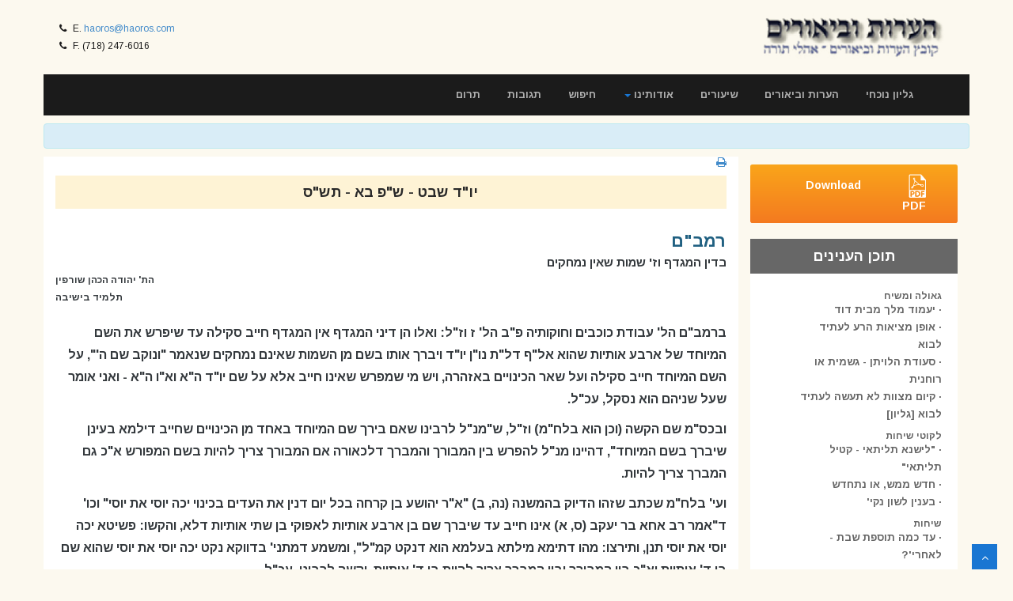

--- FILE ---
content_type: text/html
request_url: http://haoros.com/archive/Index.asp?kovetz=789&cat=8&haoro=3
body_size: 14137
content:

<html>
<head>
	<title>Viewing Kovetz number 789</title>
	

<SCRIPT language="javascript">
    function isEmail(email) {
        var regex = /^([a-zA-Z0-9_.+-])+\@(([a-zA-Z0-9-])+\.)+([a-zA-Z0-9]{2,4})+$/;
        return regex.test(email);
    }
    function validateEmail(frm, doSubmit) {
        if (!isEmail(frm.email.value)) {
            alert('Please enter your email address.\n\nבבקשה תרשום הכתובת דואר אלקטרוני שלך.');
            frm.email.select();
            frm.email.focus();
            return false;
        }
        if (doSubmit)
            frm.submit();
    }
 </SCRIPT>
<meta http-equiv=Content-Type content="text/html; charset=windows-1255">
<meta name="viewport" content="width=device-width, initial-scale=1, maximum-scale=1, user-scalable=0">

<meta name="description" content="" />
<!-- css -->
<link href="/css/bootstrap.min.css" rel="stylesheet" />
<!-- <link href="/css/fancybox/jquery.fancybox.css" rel="stylesheet"> -->
<!-- <link href="/css/jcarousel.css" rel="stylesheet" /> -->
<link href="/css/flexslider.css" rel="stylesheet" />
<!-- <link href="/js/owl-carousel/owl.carousel.css" rel="stylesheet"> -->
<!-- <link rel="stylesheet" href="et-line-font/style.css" /> -->
<!--[if lte IE 7]><script src="lte-ie7.js"></script><![endif]-->
<link href="/css/style.css" rel="stylesheet" />
 
<!-- HTML5 shim, for IE6-8 support of HTML5 elements -->
<!--[if lt IE 9]>
	<script src="http://html5shim.googlecode.com/svn/trunk/html5.js"></script>
<![endif]-->

</head>

<body>
				
<div id="wrapper">
		<div class="topbar">
			<div class="container">
				<div class="row">
					<div class="col-sm-6 topbar__info">
						<p><i class="fa fa-phone"></i> E. <a href='m&#97;&#105;&#108;&#116;o&#58;h%61oro&#115;&#64;ha%6Fros%2&#69;c&#37;&#54;F&#109;'>hao&#114;os&#64;&#104;aoro&#115;&#46;c&#111;&#109;</a></p>
						<p><i class="fa fa-phone"></i> F. (718) 247-6016</p>
					</div>
					<div class="col-sm-6">
						<a class="navbar-brand" href="/"><img src="/images/logo1.png" width="75%" alt="Haoros UBiurim - הערות וביאורים" /></a>
					</div>
				</div>
			</div>
		</div>
		<!-- start header -->
		<header>
			<div class="navbar navbar-default navbar-static-top">
				<div class="container">
					<div class="navbar-header">
						<button type="button" class="navbar-toggle" data-toggle="collapse" data-target=".navbar-collapse">
							<span class="icon-bar"></span>
							<span class="icon-bar"></span>
							<span class="icon-bar"></span>
						</button>

					</div>
					<div class="navbar-collapse collapse ">
						<ul class="nav navbar-nav">
							<li><a href="http://www.tsot.edu/Haoros.php" target="_blank">תרום</a></li>
							<li><a href="/feedback.asp">תגובות</a></li>
							<li><a href="/search">חיפוש</a></li>
							<li class="dropdown"><a href="/about" data-toggle="dropdown" class="dropdown-toggle">אודותינו <b class="caret"></b></a>
								<ul class="dropdown-menu">
									<li><a href="/about">סקירה קצרה</a></li>
									<li><a href="/about/maareches.asp">חברי המערכת</a></li>
								</ul>

							</li>
							<li><a href="/shiurim">שיעורים</a></li>
							<li><a href="/archive">הערות וביאורים</a></li>
							<li><a href="/kovetz?cat=1">גליון נוכחי</a></li>
						</ul>
					</div>
				</div>
			</div>
		</header>
		<!-- end header --><section id="call-to-action-2">
	<div class="container">
		<div class="row">
			<div class="col-md-12 text-center">
			</div>
		</div>
	</div>
</section>

	<section id="content">
     <div class="container">
			<div class="row">
				<div class="col-md-9 text-content archive">


					<a href="#" onclick="window.open('/print.asp?kovetz=789&cat=8&haoro=3&what=kovetz','print','width=617,height=500,fullscreen=no,toolbar=no,location=no,directories=no,status=no,menubar=no,scrollbars=yes,resizable=no');return false;"><i class="fa fa-print"></i></a>
							
	<div class="kovetz-parsha">יו"ד שבט - ש"פ בא - תש"ס</div><div class="kovetz-title">רמב"ם</div><div class="kovetz-subtitle">בדין המגדף וז' שמות שאין נמחקים</B></A><B></div><div class="kovetz-subtitle2">הת' יהודה הכהן שורפין<br />תלמיד בישיבה</div><div class="kovetz-content"></P>
<P>ברמב"ם הל' עבודת כוכבים וחוקותיה פ"ב הל' ז וז"ל: ואלו הן דיני המגדף אין המגדף חייב סקילה עד שיפרש את השם המיוחד של ארבע אותיות שהוא אל"ף דל"ת נו"ן יו"ד ויברך אותו בשם מן השמות שאינם נמחקים שנאמר "ונוקב שם ה'", על השם המיוחד חייב סקילה ועל שאר הכינויים באזהרה, ויש מי שמפרש שאינו חייב אלא על שם יו"ד ה"א וא"ו ה"א - ואני אומר שעל שניהם הוא נסקל, עכ"ל.</P>
<P>ובכס"מ שם הקשה (וכן הוא בלח"מ) וז"ל, ש"מנ"ל לרבינו שאם בירך שם המיוחד באחד מן הכינויים שחייב דילמא בעינן שיברך בשם המיוחד", דהיינו מנ"ל להפרש בין המבורך והמברך דלכאורה אם המבורך צריך להיות בשם המפורש א"כ גם המברך צריך להיות.</P>
<P>ועי' בלח"מ שכתב שזהו הדיוק בהמשנה (נה, ב) "א"ר יהושע בן קרחה בכל יום דנין את העדים בכינוי יכה יוסי את יוסי" וכו' ד"אמר רב אחא בר יעקב (ס, א) אינו חייב עד שיברך שם בן ארבע אותיות לאפוקי בן שתי אותיות דלא, והקשו: פשיטא יכה יוסי את יוסי תנן, ותירצו: מהו דתימא מילתא בעלמא הוא דנקט קמ"ל", ומשמע דמתני' בדווקא נקט יכה יוסי את יוסי שהוא שם בן ד' אותיות וא"כ בין המבורך ובין המברך צריך להיות בן ד' אותיות, וקשה לרבינו, עכ"ל.</P>
<P>ולכאורה יש לתרץ זה ע"פ מה שנתבאר בלקו"ש חלק לו פ' בא שיחה ב (מהתוועדויות יו"ד שבט תש"כ, תשכ"א, תש"מ), שמבאר שם המחלוקת בין ר' יוסי ות"ק אם שם צבאות הוא מן השמות שאינם נמחקים, ובההערה 35 שם כתב שיש לבאר את שיטת הת"ק בשתי אופנים, או דאף שכל השמות שנק' בהם הקב"ה דינם שאינם נמחקים מ"מ קדושתם אינו שווה, או <B>שאין</B> (הודגש בהשיחה) חילוק ביניהם.</P>
<P>וממשיך שם וזלה"ק: "ולהעיר מדברי הרמב"ם (הל' יסוה"ת רפ"ו) שמקדים "כל המאבד שם מן השמות הקדושים הטהורים שנקרא בהם הקב"ה לוקה מן התורה שהרי הוא אומר" כו', ואח"כ בהלכה שלאח"ז "ושבעה שמות הם הנכתב וכו' (ומונה כולם עד) וצבאות", ומזה שמקדים ומתאר את כולם באותו התואר "המאבד שם מן השמות הקדושים והטהורים שנקרא בהם הקב"ה" משמע קצת שס"ל (שבדין "אין נמחקים") כל השמות שווים גם בעצם גדרם (בקדושתם וטהרתם), וכן מוכח קצת מזה שמקדים מנינם "ושבעה שמות הם" (אף שפשוט דקדושת שם המפורש יו"ד ה"א וא"ו ה"א היא יותר משאר השמות)", עכלה"ק.</P>
<P>ועפ"ז י"ל שכיון שהרמב"ם סבר שכל השמות שוות בגדרם א"כ י"ל שלשיטתו אזל שאין סברא לחלק בין שם אחד לשאר השמות, אלא דכיון דחזינן שיש חילוק בגמרא דהמבורך צ"ל דווקא שם של ארבע אותיות מזה שכתב במשנה "יכה יוסי את יוסי", לכן כתב ששם המבורך צ"ל של ארבע אותיות, וכיון שהגמרא כתב רק בנוגע שם המבורך דאיתא בגמרא "אמר רב אחא ב"ר יעקב אינו חייב עד שיברך שם בן ארבע אותיות וכו'" לכך כתב רק בנוגע שם המבורך שהוא צ"ל שם של ארבע אותיות משא"כ שם המברך שהוא גם משאר השמות.</P>
<P>וזה שכותב ש"יוסי" הוא ארבע אותיות, הנה ברש"י דף נו, א ד"ה בכל יום כתב שיש שתי טעמים למה נקט יוסי: א) שהוא בן ארבע אותיות, ב) שהוא עולה במנין שם אלוקים. וא"כ בפשטות י"ל שסבר הרמב"ם כטעם הב', וכיון ששם המברך הוא שם אלקים - אין סברא לחלק בין זה לשאר השמות שלשיטתו כולם שווים (ובפרט שלא נזכר זה בגמרא).</P>
<P>והכס"מ שהקשה על הרמב"ם, י"ל דסבר שאין השמות שוות וא"כ אם איירי בשם אחד אין הכרח שכן הוא בשאר השמות, ועיין בהלכות עכו"ם וחוקותיה פ"ב הל' ט בכס"מ שם (מציין לזה בהערה שם) שזה שכתב הרמב"ם "שמות המיוחדים" היינו המיוחדים שלא להמחק, דהיינו לא כבהערה שם בהסבר שיטת הרמב"ם, וק"ל.</P>
<P></p>
<div align=center><img src="/images/divider.gif" width="75" height="25" border="0"></div></div>
							<!-- end page content -->
				</div>

				<div class="col-md-3 text-right">
					<a class="download-btn" href="/kovtzim.asp?yr=5760"><img src="/images/pdf.png" style="margin: 0 0 0 60px">Download PDF</a>

<div class="table-contents">תוכן הענינים</div>
<div class="table-contents2">

							<div class="boxItem" style="width: 180px;">
								
		<h6><a href="/archive/Index.asp?kovetz=789&cat=1"><b>גאולה ומשיח</b></a></h6>
			<div>&middot; <a href="/archive/Index.asp?kovetz=789&cat=1&haoro=0">יעמוד מלך מבית דוד</a></div>
			<div>&middot; <a href="/archive/Index.asp?kovetz=789&cat=1&haoro=1">אופן מציאות הרע לעתיד לבוא</a></div>
			<div>&middot; <a href="/archive/Index.asp?kovetz=789&cat=1&haoro=2">סעודת הלויתן - גשמית או רוחנית</a></div>
			<div>&middot; <a href="/archive/Index.asp?kovetz=789&cat=1&haoro=3">קיום מצוות לא תעשה לעתיד לבוא [גליון]</a></div>
		<h6><a href="/archive/Index.asp?kovetz=789&cat=3"><b>לקוטי שיחות</b></a></h6>
			<div>&middot; <a href="/archive/Index.asp?kovetz=789&cat=3&haoro=0">"לישנא תליתאי - קטיל תליתאי"</a></div>
			<div>&middot; <a href="/archive/Index.asp?kovetz=789&cat=3&haoro=1">חדש ממש, או נתחדש</a></div>
			<div>&middot; <a href="/archive/Index.asp?kovetz=789&cat=3&haoro=2">בענין לשון נקי'</a></div>
		<h6><a href="/archive/Index.asp?kovetz=789&cat=4"><b>שיחות</b></a></h6>
			<div>&middot; <a href="/archive/Index.asp?kovetz=789&cat=4&haoro=0">עד כמה תוספת שבת - לאחרי'?</a></div>
		<h6><a href="/archive/Index.asp?kovetz=789&cat=5"><b>אגרות קודש</b></a></h6>
			<div>&middot; <a href="/archive/Index.asp?kovetz=789&cat=5&haoro=0">עבודה בבכורות גם בבכור לאב בלבד</a></div>
			<div>&middot; <a href="/archive/Index.asp?kovetz=789&cat=5&haoro=1">"העשירי יהי' קודש"</a></div>
			<div>&middot; <a href="/archive/Index.asp?kovetz=789&cat=5&haoro=2">כלי שרת מקדשין כשהן מלאין [גליון]</a></div>
		<h6><a href="/archive/Index.asp?kovetz=789&cat=6"><b>נגלה</b></a></h6>
			<div>&middot; <a href="/archive/Index.asp?kovetz=789&cat=6&haoro=0">הטמא נטהר בעלייתו מן המים</a></div>
			<div>&middot; <a href="/archive/Index.asp?kovetz=789&cat=6&haoro=1">סמך לפלגא אי סמך לכולא</a></div>
			<div>&middot; <a href="/archive/Index.asp?kovetz=789&cat=6&haoro=2">אילן הנוטה לרה"ר</a></div>
			<div>&middot; <a href="/archive/Index.asp?kovetz=789&cat=6&haoro=3">"ראשונה שניה ושלישית איכא בינייהו" לרש"י ולתוס'</a></div>
		<h6><a href="/archive/Index.asp?kovetz=789&cat=7"><b>חסידות</b></a></h6>
			<div>&middot; <a href="/archive/Index.asp?kovetz=789&cat=7&haoro=0">עיונים באוה"ת פ' בשלח</a></div>
			<div>&middot; <a href="/archive/Index.asp?kovetz=789&cat=7&haoro=1">איסור והיתר .. מאילנא דטו"ר</a></div>
			<div>&middot; <a href="/archive/Index.asp?kovetz=789&cat=7&haoro=2">דורות ראשונים ודורות אחרונים</a></div>
			<div>&middot; <a href="/archive/Index.asp?kovetz=789&cat=7&haoro=3">עצבות במילי דשמיא בשעת העסק</a></div>
			<div>&middot; <a href="/archive/Index.asp?kovetz=789&cat=7&haoro=4">"צדיקים יירשו ארץ" - שהוא ג"ע</a></div>
			<div>&middot; <a href="/archive/Index.asp?kovetz=789&cat=7&haoro=5">צמצום הקב"ה רצונו וחכמתו בתרי"ג מצוות התורה [גליון]</a></div>
		<h6><a href="/archive/Index.asp?kovetz=789&cat=8"><b>רמב&quot;ם</b></a></h6>
			<div>&middot; <a href="/archive/Index.asp?kovetz=789&cat=8&haoro=0">בשנת היובל יש חיוב על כאו"א לתקוע בשופר</a></div>
			<div>&middot; <a href="/archive/Index.asp?kovetz=789&cat=8&haoro=1">בכור שנולד אחר מיתת אביו</a></div>
			<div>&middot; <a href="/archive/Index.asp?kovetz=789&cat=8&haoro=2">מגורי הכה"ג בירושלים</a></div>
			<div>&middot; <a href="/archive/Index.asp?kovetz=789&cat=8&haoro=3">בדין המגדף וז' שמות שאין נמחקים</a></div>
		<h6><a href="/archive/Index.asp?kovetz=789&cat=9"><b>הלכה ומנהג</b></a></h6>
			<div>&middot; <a href="/archive/Index.asp?kovetz=789&cat=9&haoro=0">בל תוסיף במצות תפילין</a></div>
			<div>&middot; <a href="/archive/Index.asp?kovetz=789&cat=9&haoro=1">בענין הדלקת נרות שבת מפלג המנחה</a></div>
			<div>&middot; <a href="/archive/Index.asp?kovetz=789&cat=9&haoro=2">זמן הברכה ענט"י שחרית [גליון]</a></div>
			<div>&middot; <a href="/archive/Index.asp?kovetz=789&cat=9&haoro=3">זמן הברכה ענט"י שחרית [גליון]</a></div>
			<div>&middot; <a href="/archive/Index.asp?kovetz=789&cat=9&haoro=4">אמירת קדיש אחרי ברייתא דרבי ישמעאל [גליון]</a></div>
		<h6><a href="/archive/Index.asp?kovetz=789&cat=10"><b>פשוטו של מקרא</b></a></h6>
			<div>&middot; <a href="/archive/Index.asp?kovetz=789&cat=10&haoro=0">"אלקי אביכם אמש אמר אלי לאמר"</a></div>
			<div>&middot; <a href="/archive/Index.asp?kovetz=789&cat=10&haoro=1">הערות קצרות לפ' שמות וארא</a></div>
			<div>&middot; <a href="/archive/Index.asp?kovetz=789&cat=10&haoro=2">כ"ב שנה שלא קיים יעקב אבינו כיבוד או"א [גליון]</a></div>
			<div>&middot; <a href="/archive/Index.asp?kovetz=789&cat=10&haoro=3">בפירש"י ד"ה "כי חיות הנה" [גליון]</a></div>
		<h6><a href="/archive/Index.asp?kovetz=789&cat=11"><b>שונות</b></a></h6>
			<div>&middot; <a href="/archive/Index.asp?kovetz=789&cat=11&haoro=0">האם אדה"ז בעצמו ניקד את כל הסידור?</a></div>
			<div>&middot; <a href="/archive/Index.asp?kovetz=789&cat=11&haoro=1">צורת מנורת המקדש [גליון]</a></div>
							</div>
						</div>
					</div>
				</div>
			 </div>
		</section>
						<section class="footer">
			<div class="container">
				<div class="row">
					<div class="text-center">
						&copy; Copyright 1999-2026 - Haoros Ubiurim Oholei Torah
					</div>
				</div>
			</div>
		</section>
	</div>
	<a href="#" class="scrollup"><i class="fa fa-angle-up active"></i></a>
<!-- javascript
		================================================== -->
<!-- Placed at the end of the document so the pages load faster -->
<script src="/js/jquery.js"></script>
<script src="/js/jquery.easing.1.3.js"></script>
<script src="/js/bootstrap.min.js"></script>
<script src="/js/jquery.fancybox.pack.js"></script>
<script src="/js/jquery.fancybox-media.js"></script>  
<script src="/js/jquery.flexslider.js"></script>
<script src="/js/animate.js"></script>
<!-- Vendor Scripts -->
<script src="/js/modernizr.custom.js"></script>
<script src="/js/jquery.isotope.min.js"></script>
<script src="/js/jquery.magnific-popup.min.js"></script>
<script src="/js/animate.js"></script>
<script src="/js/custom.js"></script>
<script>
$(document).ready(function() {
	//carousel options
	$('#quote-carousel').carousel({
		pause: true, interval: 10000,
	});
});
</script>
<script type="text/javascript">
var gaJsHost = (("https:" == document.location.protocol) ? "https://ssl." : "http://www.");
document.write(unescape("%3Cscript src='" + gaJsHost + "google-analytics.com/ga.js' type='text/javascript'%3E%3C/script%3E"));
</script>
<script type="text/javascript">
try {
var pageTracker = _gat._getTracker("UA-11962879-1");
pageTracker._trackPageview();
} catch(err) {}</script>
</body>
</html>
